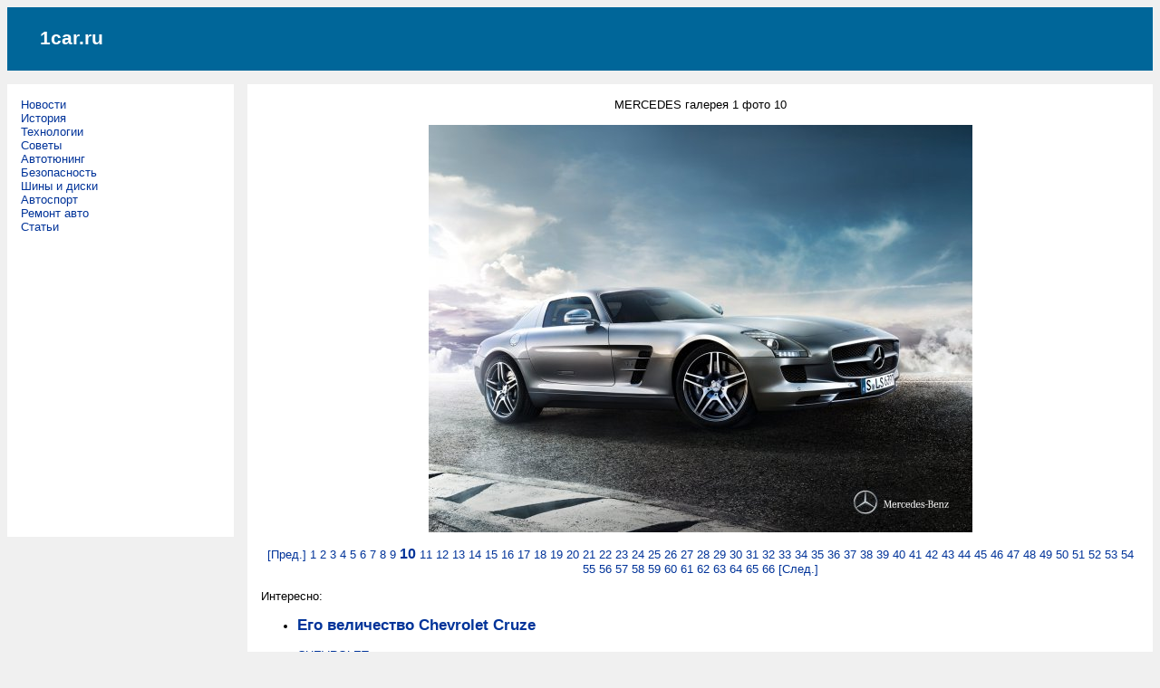

--- FILE ---
content_type: text/html; charset=windows-1251
request_url: http://www.1car.ru/foto/MERCEDES/galereya_1/10.html
body_size: 2613
content:
<html><head><title>Фото MERCEDES 10 галерея 1</title>
<meta name="description" content="Фото MERCEDES 10 галерея 1">
<meta name="keywords" content="Фото MERCEDES 10 галерея 1">
<meta http-equiv="Content-Type" content="text/html; charset=windows-1251">
<link rel="SHORTCUT ICON" href="/favicon.ico">
<style type="text/css"><!--
BODY,TD {font-family:Arial,Geneva,Helvetica,sans-serif;font-size:smaller;}
A:link {text-decoration: none; color: #003399}
A:active {text-decoration: none; color: #006699}
A:visited {text-decoration: none; color: #006699}
A:hover {color: #0000ff; text-decoration : none;}
h1 { font-size:14pt; }
h2 { font-size:13pt; }
.tit { font-size:16pt; }
.img {border: 1px solid #F0F0F0;}
--></style>
</head>
<body text="#000000" bgcolor=f0f0f0>
<!-- HEADER BAR BEGIN -->

<TABLE width=100% height=70 bgcolor=#006699 border=0 cellspacing=0 cellpadding=0>
<TR>
<TD width=30 valign=center align=left></TD>
<TD valign=center align=left>

<a href="/" class=tit><b>&nbsp;<font color=#FFFFFF>1car.ru</font></b></a>


</TD></TR>
</TABLE>








<!-- HEADER BAR END -->







<TABLE width=100% border=0 cellspacing=0 cellpadding=0>

<TR bgcolor=#f0f0f0 align=center height=15><TD colspan=3></TD></TR>
<TR>
<TD width=250 valign=top>
<!-- MENU BAR BEGIN -->





<TABLE width=100% height=500 bgcolor=#ffffff border=0 cellspacing=0 cellpadding=15><TR><TD valign=top>


<a href="/auto_news.html">Новости</a><br><a href="/auto_history.html">История</a><br><a href="/techno.html">Технологии</a><br><a href="/auto_help.html">Советы</a><br><a href="/auto_tunning.html">Автотюнинг</a><br><a href="/auto_security.html">Безопасность</a><br><a href="/tires.html">Шины и диски</a><br><a href="/auto_sport.html">Автоспорт</a><br><a href="/auto_repair.html">Ремонт авто</a><br><a href="/auto_articles.html">Статьи</a><br>

<br>
<script type="text/javascript">
<!--
var _acic={dataProvider:10};(function(){var e=document.createElement("script");e.type="text/javascript";e.async=true;e.src="https://www.acint.net/aci.js";var t=document.getElementsByTagName("script")[0];t.parentNode.insertBefore(e,t)})()
//-->
</script>

</TD></TR></TABLE>

<!-- MENU BAR END -->
</TD>
<TD width=15 bgcolor=#f0f0f0></TD>
<TD valign=top>
<!-- MAIN BAR BEGIN  -->



<TABLE width=100% height=500 bgcolor=#ffffff border=0 cellspacing=0 cellpadding=15><TR><TD valign=top>




<center>MERCEDES галерея 1 фото 10
<br><br>
<img src='/i/foto/MERCEDES/galereya_1/10.jpg' border=0 alt="MERCEDES галерея 1 фото 10">
<br><br>

<a href="/foto/MERCEDES/galereya_1/9.html">[Пред.]</a> <a href="/foto/MERCEDES/galereya_1/1.html">1</a> <a href="/foto/MERCEDES/galereya_1/2.html">2</a> <a href="/foto/MERCEDES/galereya_1/3.html">3</a> <a href="/foto/MERCEDES/galereya_1/4.html">4</a> <a href="/foto/MERCEDES/galereya_1/5.html">5</a> <a href="/foto/MERCEDES/galereya_1/6.html">6</a> <a href="/foto/MERCEDES/galereya_1/7.html">7</a> <a href="/foto/MERCEDES/galereya_1/8.html">8</a> <a href="/foto/MERCEDES/galereya_1/9.html">9</a> <b><big><a href="/foto/MERCEDES/galereya_1/10.html">10</a></big></b> <a href="/foto/MERCEDES/galereya_1/11.html">11</a> <a href="/foto/MERCEDES/galereya_1/12.html">12</a> <a href="/foto/MERCEDES/galereya_1/13.html">13</a> <a href="/foto/MERCEDES/galereya_1/14.html">14</a> <a href="/foto/MERCEDES/galereya_1/15.html">15</a> <a href="/foto/MERCEDES/galereya_1/16.html">16</a> <a href="/foto/MERCEDES/galereya_1/17.html">17</a> <a href="/foto/MERCEDES/galereya_1/18.html">18</a> <a href="/foto/MERCEDES/galereya_1/19.html">19</a> <a href="/foto/MERCEDES/galereya_1/20.html">20</a> <a href="/foto/MERCEDES/galereya_1/21.html">21</a> <a href="/foto/MERCEDES/galereya_1/22.html">22</a> <a href="/foto/MERCEDES/galereya_1/23.html">23</a> <a href="/foto/MERCEDES/galereya_1/24.html">24</a> <a href="/foto/MERCEDES/galereya_1/25.html">25</a> <a href="/foto/MERCEDES/galereya_1/26.html">26</a> <a href="/foto/MERCEDES/galereya_1/27.html">27</a> <a href="/foto/MERCEDES/galereya_1/28.html">28</a> <a href="/foto/MERCEDES/galereya_1/29.html">29</a> <a href="/foto/MERCEDES/galereya_1/30.html">30</a> <a href="/foto/MERCEDES/galereya_1/31.html">31</a> <a href="/foto/MERCEDES/galereya_1/32.html">32</a> <a href="/foto/MERCEDES/galereya_1/33.html">33</a> <a href="/foto/MERCEDES/galereya_1/34.html">34</a> <a href="/foto/MERCEDES/galereya_1/35.html">35</a> <a href="/foto/MERCEDES/galereya_1/36.html">36</a> <a href="/foto/MERCEDES/galereya_1/37.html">37</a> <a href="/foto/MERCEDES/galereya_1/38.html">38</a> <a href="/foto/MERCEDES/galereya_1/39.html">39</a> <a href="/foto/MERCEDES/galereya_1/40.html">40</a> <a href="/foto/MERCEDES/galereya_1/41.html">41</a> <a href="/foto/MERCEDES/galereya_1/42.html">42</a> <a href="/foto/MERCEDES/galereya_1/43.html">43</a> <a href="/foto/MERCEDES/galereya_1/44.html">44</a> <a href="/foto/MERCEDES/galereya_1/45.html">45</a> <a href="/foto/MERCEDES/galereya_1/46.html">46</a> <a href="/foto/MERCEDES/galereya_1/47.html">47</a> <a href="/foto/MERCEDES/galereya_1/48.html">48</a> <a href="/foto/MERCEDES/galereya_1/49.html">49</a> <a href="/foto/MERCEDES/galereya_1/50.html">50</a> <a href="/foto/MERCEDES/galereya_1/51.html">51</a> <a href="/foto/MERCEDES/galereya_1/52.html">52</a> <a href="/foto/MERCEDES/galereya_1/53.html">53</a> <a href="/foto/MERCEDES/galereya_1/54.html">54</a> <a href="/foto/MERCEDES/galereya_1/55.html">55</a> <a href="/foto/MERCEDES/galereya_1/56.html">56</a> <a href="/foto/MERCEDES/galereya_1/57.html">57</a> <a href="/foto/MERCEDES/galereya_1/58.html">58</a> <a href="/foto/MERCEDES/galereya_1/59.html">59</a> <a href="/foto/MERCEDES/galereya_1/60.html">60</a> <a href="/foto/MERCEDES/galereya_1/61.html">61</a> <a href="/foto/MERCEDES/galereya_1/62.html">62</a> <a href="/foto/MERCEDES/galereya_1/63.html">63</a> <a href="/foto/MERCEDES/galereya_1/64.html">64</a> <a href="/foto/MERCEDES/galereya_1/65.html">65</a> <a href="/foto/MERCEDES/galereya_1/66.html">66</a> <a href="/foto/MERCEDES/galereya_1/11.html">[След.]</a> 
</center><br>Интересно:<br><UL><LI><h2><a href="/text/CHEVROLET_ego_velichestvo_chevrolet_cruze.html">Его величество Chevrolet Cruze</a></h2><a href="/CHEVROLET.html">CHEVROLET</a><br>Новый Chevrolet Cruze обладает двумя важнейшими качествами, которые определяют превосходство авто: это стиль и качество. Chevrolet Cruze – автомобиль довольно компактный. Модель известного на весь мир производителя впервые увидела мир в 2008 году и с тех пор неизменно любима автолюбителями.<br><br></LI></UL><UL><LI><h2><a href="/text/auto_security_avtomobilnye_ohrannye_sistemy.html">Автомобильные охранные системы</a></h2><a href="/auto_security.html">Безопасность</a><br>Сейчас все знают, что такое охранная автомобильная сигнализация и в чем ее предназначение. Рано или поздно любой владелец «железного коня» задается вопросом, какой системе сигнализации доверить сохранность своего авто.<br><br></LI></UL>




</TD></TR></TABLE>



<!-- MAIN BAR END -->
</TD>
</TR>

<TR bgcolor=#f0f0f0 align=center height=5><TD colspan=3></TD></TR>


</TABLE>


<!-- FOOTER BAR BEGIN -->



<hr size=1 width=100% color=#a0a0a0>

<!-- FOOTER BAR END -->

<TABLE width=100% border=0 cellspacing=0 cellpadding=0><TR><TD valign=top align=left>
<!--LiveInternet counter--><script type="text/javascript"><!--
document.write("<a href='http://www.liveinternet.ru/click' "+
"target=_blank><img src='//counter.yadro.ru/hit?t45.1;r"+
escape(document.referrer)+((typeof(screen)=="undefined")?"":
";s"+screen.width+"*"+screen.height+"*"+(screen.colorDepth?
screen.colorDepth:screen.pixelDepth))+";u"+escape(document.URL)+
";"+Math.random()+
"' alt='' title='LiveInternet' "+
"border='0' width='31' height='31'><\/a>")
//--></script><!--/LiveInternet-->
</TD><TD valign=top align=right>






Понедельник
19.01.2026 07:40
</TD></TR></TABLE>

</body></html>